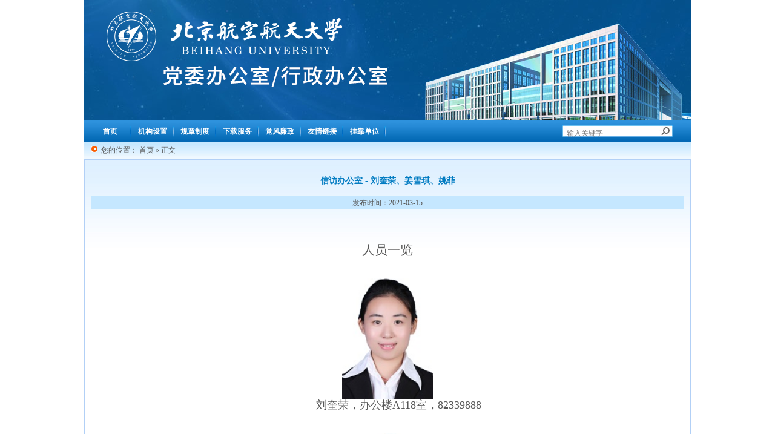

--- FILE ---
content_type: text/html
request_url: https://dzb.buaa.edu.cn/info/1007/2218.htm
body_size: 2959
content:
<!DOCTYPE html PUBLIC "-//W3C//DTD XHTML 1.0 Transitional//EN" "http://www.w3.org/TR/xhtml1/DTD/xhtml1-transitional.dtd">
<html xmlns="http://www.w3.org/1999/xhtml">
<head>
<meta http-equiv="Content-Type" content="text/html; charset=UTF-8" />
<title>信访办公室 - 刘奎荣、姜雪琪、姚菲-北京航空航天大学党政办公室</title><META Name="keywords" Content="北京航空航天大学党政办公室,人员一览,信访办公室,-,张伟" />
<META Name="description" Content="张伟：日常信访接待工作；办公楼118房间；电话：82339888。" />

<link href="../../dfiles/11031/css/css.css" rel="stylesheet" type="text/css" />
<!--Announced by Visual SiteBuilder 9-->
<link rel="stylesheet" type="text/css" href="../../_sitegray/_sitegray_d.css" />
<script language="javascript" src="../../_sitegray/_sitegray.js"></script>
<!-- CustomerNO:77656262657232307e78475c52555742000000034754 -->
<link rel="stylesheet" type="text/css" href="../../content.vsb.css" />
<script type="text/javascript" src="/system/resource/js/counter.js"></script>
<script type="text/javascript">_jsq_(1007,'/content.jsp',2218,1500565230)</script>
</head>

<body>

<div id="wrap">

<div id="hearder">
<!-- 网站logo图片地址请在本组件"内容配置-网站logo"处填写 -->

<img src="../../images/bjhk20231018.png" width="1002" height="199" /></div>
	<div id="nav"> 
		<div id="nav_left">
			<ul>
<li><a href="../../index.htm" title="首页">首页</a></li>
<li><a href="../../jgsz/dwld.htm" title="机构设置">机构设置</a></li>
<li><a href="../../gzzd.htm" title="规章制度">规章制度</a></li>
<li><a href="../../xzfw.htm" title="下载服务">下载服务</a></li>
<li><a href="../../dflz.htm" title="党风廉政">党风廉政</a></li>
<li><a href="../../yqlj.htm" title="友情链接">友情链接</a></li>
<li><a href="../../gkdw.htm" title="挂靠单位">挂靠单位</a></li>
</ul>
		</div>
		<div id="nav_right">
			<div class="ssan">
				<script type="text/javascript">
    function _nl_ys_check(){
        
        var keyword = document.getElementById('showkeycode212970').value;
        if(keyword==null||keyword==""){
            alert("请输入你要检索的内容！");
            return false;
        }
        if(window.toFF==1)
        {
            document.getElementById("lucenenewssearchkey212970").value = Simplized(keyword );
        }else
        {
            document.getElementById("lucenenewssearchkey212970").value = keyword;            
        }
        var  base64 = new Base64();
        document.getElementById("lucenenewssearchkey212970").value = base64.encode(document.getElementById("lucenenewssearchkey212970").value);
        new VsbFormFunc().disableAutoEnable(document.getElementById("showkeycode212970"));
        return true;
    } 
</script>
<form action="../../ssjgy.jsp?wbtreeid=1007" method="post" id="au2a" name="au2a" onsubmit="return _nl_ys_check()" class="search" style="display: inline">
 <input type="hidden" id="lucenenewssearchkey212970" name="lucenenewssearchkey" value=""><input type="hidden" id="_lucenesearchtype212970" name="_lucenesearchtype" value="1"><input type="hidden" id="searchScope212970" name="searchScope" value="0">

<input type="text" class="notxt" name="showkeycode" id="showkeycode212970" placeholder="输入关键字" />
<input type="submit" value="" style="width:15px;height:15px;">
</form><script language="javascript" src="/system/resource/js/base64.js"></script><script language="javascript" src="/system/resource/js/formfunc.js"></script>

			</div>
		</div>
	</div>
	<div class="wz"><span>您的位置：
                        <a href="../../index.htm">首页</a>
                &raquo;
                正文
</span>
	</div>
	
  <div id="art_zw">
		




<script language="javascript" src="/system/resource/js/dynclicks.js"></script><script language="javascript" src="../../_dwr/interface/NewsvoteDWR.js"></script><script language="javascript" src="../../_dwr/engine.js"></script><script language="javascript" src="/system/resource/js/news/newscontent.js"></script><LINK href="/system/resource/js/photoswipe/3.0.5.1/photoswipe.css" type="text/css" rel="stylesheet"><script language="javascript" src="/system/resource/js/photoswipe/3.0.5.1/klass.min.js"></script><script language="javascript" src="/system/resource/js/ajax.js"></script><form name="_newscontent_fromname">

<h3>信访办公室 - 刘奎荣、姜雪琪、姚菲</h3>
<div id="art_time">发布时间：2021-03-15</div>

    <div id="vsb_content"><div id="art_zw1"> <div class="v_news_content">
<div style="text-align: center;">
 <br> 
 <p style="line-height: 115%; text-indent: 37px;"><span style="line-height: 115%; font-family: 宋体,SimSun; font-size: 14px;"><br></span></p>
 <div style="text-align: center;">
  <p><span style="font-family: 黑体, SimHei; font-size: 21px;">人员一览</span></p>
 </div>
 <div style="text-align: center;">
  <span style="line-height: 115%; font-family: 宋体,SimSun; font-size: 14px;"><span style="line-height: 115%; font-family: 宋体,SimSun; font-size: 14px;"><br></span></span> 
 </div>
 <p style="text-align: center;"><span style="line-height: 115%; font-family: 宋体,SimSun; font-size: 14px;"><img width="150" height="218" title="" alt="" src="/__local/E/59/85/B1F9019E242CFDF6EF20341BAA7_9C404350_67A8.jpg" border="0" vspace="0" hspace="0" vsbhref="vurl" orisrc="/__local/E/59/85/B1F9019E242CFDF6EF20341BAA7_9C404350_67A8.jpg" vurl="/_vsl/E5985B1F9019E242CFDF6EF20341BAA7/9C404350/67A8" vheight=" 218px" vwidth=" 150px" class="img_vsb_content" style="width: 150px; height: 218px;"></span></p>
 <div style="text-align: center;">
  <p style="line-height: 115%; text-indent: 37px;"><span style="line-height: 115%; font-family: 仿宋_gb2312,fangsong_gb2312; font-size: 18px;">刘奎荣，办公楼A118室，82339888</span></p>
  <p style="line-height: 115%; text-indent: 37px;"><span style="line-height: 115%; font-family: 宋体,SimSun; font-size: 14px;"><br></span></p>
  <span style="line-height: 115%; font-family: 宋体; font-size: 19px;"></span> 
 </div>
 <div style="text-align: center;">
  <span style="line-height: 115%; font-family: 宋体; font-size: 19px;"><p style="line-height: 115%; text-indent: 37px;"><br></p></span> 
 </div>
 <div style="text-align: center;"></div>
 <div style="text-align: center;"></div>
 <div style="text-align: center;">
  <img width="150" height="218" title="" alt="" src="/__local/3/C7/74/46F62AD0B62BFA470E76DCBF3B8_429EF065_2EDE.jpg" border="0" vspace="0" hspace="0" vsbhref="vurl" orisrc="/__local/3/C7/74/46F62AD0B62BFA470E76DCBF3B8_429EF065_2EDE.jpg" vurl="/_vsl/3C77446F62AD0B62BFA470E76DCBF3B8/429EF065/2EDE" vheight=" 218px" vwidth=" 150px" class="img_vsb_content" style="width: 150px; height: 218px;"> 
 </div>
 <div style="text-align: center;">
  <p style="line-height: 115%; text-indent: 37px;"><span style="line-height: 115%; font-family: 仿宋_gb2312,fangsong_gb2312; font-size: 18px;">姜雪琪，办公楼A118室，82339888</span></p>
  <p style="line-height: 115%; text-indent: 37px;"><span style="line-height: 115%; font-family: 仿宋_gb2312,fangsong_gb2312; font-size: 18px;"><br></span></p>
  <p style="line-height: 115%; text-indent: 37px;"><span style="line-height: 115%; font-family: 仿宋_gb2312,fangsong_gb2312; font-size: 18px;"><br></span></p>
  <p style="text-align: center;"><img width="156" height="218" title="" alt="" src="/__local/B/D5/5C/32ABD548A199805FF222E842FD1_B6CB0569_2B21.jpg" border="0" vspace="0" hspace="0" vsbhref="vurl" vurl="/_vsl/BD55C32ABD548A199805FF222E842FD1/B6CB0569/2B21" vheight=" 218px" vwidth=" 156px" orisrc="/__local/B/D5/5C/32ABD548A199805FF222E842FD1_B6CB0569_2B21.jpg" class="img_vsb_content" style="width: 156px; height: 218px;"></p>
  <p style="line-height: 115%; text-indent: 37px;"><span style="line-height: 115%; font-family: 仿宋_gb2312,fangsong_gb2312; font-size: 18px;"><span style="font-family: 仿宋_GB2312; font-size: 18px;">姚菲，办公楼A118室，82339888</span></span></p>
 </div>
 <p><br><br><br></p>
 <p style="line-height: 115%; text-indent: 37px;"><span style="line-height: 115%; font-family: 宋体,SimSun; font-size: 14px;"><br></span></p>
</div>
</div></div></div><div id="div_vote_id"></div>
    

</form>


  </div>

<div id="foot"><!-- 版权内容请在本组件"内容配置-版权"处填写 -->
<p>版权所有 2010 <span class="lanzi">北京航空航天大学</span> 地址：北京市海淀区学院路37号　邮编：100191<br />建设维护：北京航空航天大学党政办公室　电话：7580 电子邮箱:xiaoban@buaa.edu.cn 京ICP备05004617</p></div></div>


</body></html>


--- FILE ---
content_type: text/css
request_url: https://dzb.buaa.edu.cn/dfiles/11031/css/css.css
body_size: 1742
content:
@charset "utf-8";

body{font-family:"????"; background:#fff; font-size:12px; border:0; padding:0;}
*{margin:0; padding:0;}
a{text-decoration:none;}
img{border:0px;}
ul,li{list-style-type:none;}
dl,dd{list-style-type:none;}


#wrap{width:1002px; height:auto; margin:auto;}
#hearder{width:1002px; height:199px;}
#nav{width:1002px; height:35px; background:url(../images/nav_bj.jpg) repeat-x;}
#nav_left{width:770px; height:30px; float:left; margin:0 12px 0 8px;margin-top:3px;}
#nav_left ul{width:100%; height:auto;}
#nav_left ul li{width:70px; float:left; background:url(../images/a01.gif) right no-repeat; text-align:center; font-weight:bold; color:#FFFFFF; line-height:30px;}
#nav_left ul li a{color:#FFFFFF; text-decoration:none;}
#nav_right{width:196px; height:26px; float:left; margin-top:8px;}

.ssan{width:182px; height:19px; background:url(../images/a02.jpg) no-repeat;}
.search{ width:280px;    overflow:hidden;}
.search input{position:relative;width:200px; height:16px; top:2px; left:20px; font-size:12px; line-height:16px;margin-top:7px; background:none; border:none;color:#686868;}
.search input.notxt{color:#686868;}
.search button{ width:28px; height:20px; top:0; left:160px; background:none; border:none; padding-top:20px; color:#686868;}


#con1{width:1002px; height:auto; margin-top:8px; overflow:hidden;}
#con1_left{width:754px; height:auto; margin-right:8px; float:left;}
#tab{width:754px; height:auto;}
#tab_bt{width:754px; height:26px; background:url(../images/a03.jpg) repeat-x;}
#tab_bt h3{ float:left;background:url(../images/biao.gif) no-repeat 15px 10px; padding-left:28px; color:#FFFFFF; font-size:14px; font-weight:bold; line-height:26px; width:100px;}
#tab_bt a{float:right; margin:10px 10px 0 0;}
#tab_zw{width:752px; border:#B2D0F6 1px solid; border-top:none; background:url(../images/b01.jpg) repeat-x #FFFFFF; height:240px;}
#lab_flash{width:266px; height:190px; padding:14px; float:left;}
#lab_wz{width:444px; height:auto; float:left; padding:14px 0 0 0;}

.tab_list{width:100%;}
.tab_list dl{ width:100%;list-style-type:none;}
.tab_list dd{background:url(../images/biao1.gif) 0 10px no-repeat; padding: 3px 0 0 12px; line-height:20px; text-align:left;overflow:hidden; height:20px;}
.tab_list span{float:right; color:#575757; font-size:12px; padding-right:6px; overflow:hidden;}
.tab_list dd a{font-size:12px; color:#575757;text-decoration:none;} 
.tab_list dd a:hover{font-size:12px;color:#0070C5;text-decoration:none;} 

#con1_right{width:240px; height:auto; float:right;}
#notic{width:205px; height:auto;background:url(../images/zxgg.jpg) no-repeat; height:220px; padding:40px 15px 10px 20px;}

.tab_list1{width:100%;}
.tab_list1 dl{ width:100%;list-style-type:none;}
.tab_list1 dd{background:url(../images/biao2.gif) 0 12px no-repeat; padding: 3px 0 0 12px; line-height:20px; text-align:left;overflow:hidden; height:20px;}
.tab_list1 span{float:right; color:#575757; font-size:12px; padding-right:6px; overflow:hidden;}
.tab_list1 dd a{font-size:12px; color:#575757;text-decoration:none;} 
.tab_list1 dd a:hover{font-size:12px;color:#0070C5;text-decoration:none;} 


#con2{width:1002px; height:auto; margin:8px auto 0 auto;overflow:hidden;}
#con_left{width:240px; height:auto; float:left;}
#tab1{width:240px; height:auto;}
#tab2{width:240px; height:auto; margin-top:8px;}
#tab1_bt{width:240px; height:26px; background:url(../images/a03.jpg) repeat-x;}
#tab1_bt h3{ float:left;background:url(../images/biao.gif) no-repeat 15px 10px; padding-left:28px; color:#FFFFFF; font-size:14px; font-weight:bold; line-height:26px; width:100px;}
#tab1_bt a{float:right; margin:10px 10px 0 0;}
#tab1_zw{width:210px; border:#B2D0F6 1px solid; border-top:none; background:url(../images/b01.jpg) repeat-x #FFFFFF; height:225px;
padding:15px 14px 15px 14px;}


.tab_list2{width:100%;}
.tab_list2 dl{ width:100%;list-style-type:none;}
.tab_list2 dd{background:url(../images/biao3.gif) 0 9px no-repeat; padding: 3px 0 0 12px; line-height:20px; text-align:left;overflow:hidden; height:20px;}
.tab_list2 span{float:right; color:#575757; font-size:12px; padding-right:6px; overflow:hidden;}
.tab_list2 dd a{font-size:12px; color:#575757;text-decoration:none;} 
.tab_list2 dd a:hover{font-size:12px;color:#0070C5;text-decoration:none;} 

#con_cen{width:506px; height:auto; float:left; margin:0 8px 0 8px;}
#tab3{width:506px; height:auto;}
#tab4{width:506px; height:auto; margin-top:8px;}
#tab3_bt{border-top:3px solid #1087C2; height:26px;}
#tab3_bt h3{background:url(../images/biao4.gif) no-repeat 10px 10px; padding-left:28px; color:#007EC7; font-size:14px; font-weight:bold; line-height:26px; width:100px; float:left;}
#tab3_bt a{float:right; margin:10px 10px 0 0;}
#tab3_zw{width:474px; height:220px; border:1px solid #BDCBF6;background:url(../images/b01.jpg) repeat-x #FFFFFF; padding:15px;_padding:14px 15px 14px 15px;}

#con_right{width:240px; height:auto; float:right;}

#bottom_nav{width:1002px; height:26px; background:url(../images/a03.jpg) repeat-x; text-align:center; line-height:26px; color:#FFFFFF; margin-top:8px;}
#bottom_nav a{color:#FFFFFF; text-decoration:none;}

#foot{width:1002px; height:65px; text-align:center; line-height:24px; padding-top:15px; color:#575757;}
.lanzi{color:#0087D6;}


#list_zw{width:732px; border:#B2D0F6 1px solid; border-top:none; background:url(../images/b01.jpg) repeat-x #FFFFFF; height:725px; padding:10px;}

.list_fy{width:732px; height:24px; margin:auto; text-align:center; color:#575757; background:#EBEBEB; margin-top:7px; line-height:24px;}
.list_fy a{color:#575757; text-decoration:none;}
.list_fy a:hover{color:#0070C5; text-decoration:none;}

.wz{width:1002px; background:url(../images/wz_bj.jpg) repeat-x; height:29px;line-height:29px;}
.wz span{width:992px; height:29px; line-height:29px; background:url(../images/biao6.jpg) no-repeat 12px 0; padding-left:28px; color:#575757;}
.wz span a{color:#575757; text-decoration:none;}
.wz span a:hover{color:#0070C5; text-decoration:none;}
#list_con{width:1002px; height:auto; overflow:hidden;}


#art_zw{width:980px; border:#B2D0F6 1px solid;background:url(../images/b01.jpg) repeat-x #FFFFFF; height:auto; padding:10px;}
#art_zw h3{color:#007BC1; font-size:14px; font-weight:bold; height:50px; text-align:center; line-height:50px;}
#art_time{width:980px; height:22px; line-height:22px; text-align:center; background:#C5E7FF; color:#575757;}
#art_zw1{line-height:24px; color:#575757; font-size:12px; height:auto; padding:15px 10px 15px 10px;}


.ssan{ float:left;}
.search { width: 180px;    overflow:hidden;}
.search input {width:150px; height:16px; top: -5px; left:7px; font-size:12px; line-height:16px; background:none; border:none;color:#686868;}
.search input.notxt {color:#686868;}
.search button { width:20px; height:20px; top:0; left:160px;_left:165px; background:none; border:none; color:#686868;}

--- FILE ---
content_type: application/javascript
request_url: https://dzb.buaa.edu.cn/system/resource/js/news/newscontent.js
body_size: 3915
content:
var _newscontent_errcode = "";
var _newscontent_errorcode = "";
var _newscontent_votebgcolor = "";
var _newscontent_votetitlestyle = "";
var _newscontent_votefgcolor = "";
var _newscontent_qdimg = "";
var _newscontent_votestyle = "";
var _newscontent_Welcomevote = "";
var _newscontent_padding = "";
var _newscontent_toupiao = "";
var _newscontent_chakan = "";
var _newscontent_myform = "";
var _newscontent_writevote = "";
var _newscontent_owner = "";
var _newscontent_ip = "";
var _newscontent_newsid = "";
var _newscontent_againvote = "";
var _newscontent_errvote = "";
var _newscontent_thinksvote = "";
var _newscontent_voteresult = "";

function showVote(pnewsid, powner, pvotebgcolor, pvotetitlestyle, pvotefgcolor, pqdimg, pvotestyle, pWelcomevote, ppadding, ptoupiao, pchakan, pformname, pwritevote, pip, pagainvote, perrvote, pthinksvote, pvoteresult) {
    _newscontent_votebgcolor = pvotebgcolor;
    _newscontent_votetitlestyle = pvotetitlestyle;
    _newscontent_votefgcolor = pvotefgcolor;
    _newscontent_qdimg = pqdimg;
    _newscontent_votestyle = pvotestyle;
    _newscontent_Welcomevote = pWelcomevote;
    _newscontent_padding = ppadding;
    _newscontent_toupiao = ptoupiao;
    _newscontent_chakan = pchakan;
    _newscontent_myform = pformname;
    _newscontent_writevote = pwritevote;
    _newscontent_owner = powner;
    _newscontent_ip = pip;
    _newscontent_newsid = pnewsid;
    _newscontent_againvote = pagainvote;
    _newscontent_errvote = perrvote;
    _newscontent_thinksvote = pthinksvote;
    _newscontent_voteresult = pvoteresult;
    NewsvoteDWR.getVoteTitle(pnewsid, powner, _newscontent_puttitle)
}

function _newscontent_puttitle(title) {
    if (title.result == "true") {
        var vote = "<div  style='border:1px solid #cffcff;_newscontent_padding:4px;background-color:" + _newscontent_votebgcolor + ";width:100%'>";
        vote += "<table width='100%' align='center' " + _newscontent_votetitlestyle + ">";
        vote += "<div style='_newscontent_padding:5px;border-bottom:1px dashed " + _newscontent_votefgcolor + ";margin:5px 5px 5px 5px;'>" + _newscontent_qdimg + "<span " + _newscontent_votestyle + ">&nbsp;&nbsp;" + _newscontent_Welcomevote + "</span></div>";
        for (i = 0; i < title.titlelist.length; i++) {
            var type = "radio";
            var checked = "checked";
            if (title.radiolist[i] == 1) {
                type = "checkbox";
                checked = ""
            }
            vote += "<tr>";
            vote += "<td  title='" + title.captionlist[i] + "' colspan=4 height=100% " + _newscontent_votetitlestyle + ">";
            vote += title.titlelist[i];
            vote += "</td>";
            vote += "</tr>";
            for (j = 0; j < title.option[i].optitlelist.length; j++) {
                if (j != 0) {
                    checked = ""
                }
                vote += "<tr>";
                vote += "<td style='_newscontent_padding-left:" + _newscontent_padding + "px'  title='" + title.option[i].optitlelist[j] + "' colspan=4 height=100% " + _newscontent_votetitlestyle + ">";
                vote += "<input type=" + type + " name='vote" + type + title.titleidlist[i] + "' " + checked + " value=" + title.option[i].opidlist[j] + "> ";
                vote += title.option[i].optitlelist[j];
                vote += "</td>";
                vote += "</tr>"
            }
        }
        vote += "<tr>";
        vote += "<td align='center'>";
        vote += _newscontent_toupiao;
        vote += "   " + _newscontent_chakan;
        vote += "</td>";
        vote += "</tr>";
        vote += "</table>";
        vote += "</div>";
        document.getElementById("div_vote_id").innerHTML = vote
    } else {}
}

function _newscontent_getresult(_newscontent_newsid, _newscontent_owner) {
    var hascheck = false;
    var ischeck = false;
    for (var i = 0; i < _newscontent_myform.elements.length; i++) {
        var item = _newscontent_myform.elements[i];
        if (item.tagName == "INPUT") {
            if (item.type.toLowerCase() == "checkbox") {
                hascheck = true;
                var checkboxvalues = document.getElementsByName(item.name);
                for (var j = 0; j < checkboxvalues.length; j++) {
                    if (checkboxvalues[j].checked) {
                        ischeck = true;
                        break
                    }
                }
            }
        }
    }
    if (!ischeck && hascheck) {
        alert(_newscontent_writevote);
        return false
    }
    NewsvoteDWR.isVote(_newscontent_newsid, _newscontent_owner, _newscontent_ip, _newscontent_isvote)
}

function _newscontent_isvote(result) {
    if (result) {
        NewsvoteDWR.getVoteTitle(_newscontent_newsid, _newscontent_owner, _newscontent_setoption)
    } else {
        alert(_newscontent_againvote)
    }
}

function _newscontent_lookresult() {
    NewsvoteDWR.getResult(_newscontent_newsid, _newscontent_owner, _newscontent_putresult)
}

function _newscontent_setoption(result) {
    for (i = 0; i < result.titlelist.length; i++) {
        if (result.radiolist[i] == 0) {
            NewsvoteDWR.save(result.titleidlist[i], _newscontent_owner, _newscontnent_checkRadioValue("voteradio" + result.titleidlist[i]), _newscontent_ip, _newscontent_seterror)
        }
        if (result.radiolist[i] == 1) {
            var item = document.getElementsByName("votecheckbox" + result.titleidlist[i]);
            for (j = 0; j < result.option[i].optitlelist.length; j++) {
                if (item[j].checked) {
                    NewsvoteDWR.save(result.titleidlist[i], _newscontent_owner, item[j].value, _newscontent_ip, _newscontent_seterror)
                }
            }
        }
    }
    _newscontent_geterror()
}

function _newscontent_seterror(error) {
    if (error == "") {
        _newscontent_errorcode = _newscontent_errvote
    }
    _newscontent_errcode = error
}

function _newscontent_geterror() {
    if (_newscontent_errorcode != "") {
        alert(_newscontent_errorcode)
    } else {
        alert(_newscontent_thinksvote)
    }
    NewsvoteDWR.getResult(_newscontent_newsid, _newscontent_owner, _newscontent_putresult)
}

function _newscontent_putresult(title) {
    if (title.result == "true") {
        var vote = "<div style='border:1px solid #cffcff;_newscontent_padding:4px;background-color:#F9F9F9;width:100%'>";
        vote += "<table width='100%' align='center' " + _newscontent_votetitlestyle + ">";
        vote += "<div style='_newscontent_padding:5px;border-bottom:1px dashed #222222;margin:5px 5px 5px 5px;'>" + _newscontent_qdimg + "<span " + _newscontent_votestyle + ">&nbsp;&nbsp;" + _newscontent_voteresult + "</span></div>";
        for (i = 0; i < title.titlelist.length; i++) {
            vote += "<tr>";
            vote += "<td  title='" + title.captionlist[i] + "' " + _newscontent_votetitlestyle + ">";
            vote += title.titlelist[i];
            vote += "</td>";
            vote += "</tr>";
            for (j = 0; j < title.option[i].optitlelist.length; j++) {
                vote += "<tr>";
                vote += "<td style='_newscontent_padding-left:" + _newscontent_padding + "px'  title='" + title.option[i].optitlelist[j] + "' width='60%' " + _newscontent_votetitlestyle + ">";
                vote += title.option[i].optitlelist[j];
                vote += "</td>";
                vote += "</tr>";
                vote += "<tr>";
                vote += "<td>";
                vote += "<div class='process'>";
                vote += "<div class='style7' style='width:" + title.option[i].opnumlist[j] + "'></div></div>";
                vote += title.option[i].opchecklist[j] + "(" + title.option[i].opnumlist[j] + ")";
                vote += "</td>";
                vote += "</tr>"
            }
        }
        vote += "</table>";
        vote += "</div>";
        document.getElementById("div_vote_id").innerHTML = vote
    } else {
        alert(_newscontent_errvote)
    }
}

function _newscontnent_checkRadioValue(keystr) {
    var keyname = keystr;
    var obj = document.getElementsByName(keyname);
    var flag = false;
    var i = 0;
    if (obj == null) {
        return ""
    }
    if (obj.length == null) {
        if (obj.checked) {
            return obj.value
        }
    }
    for (i = 0; i < obj.length; i++) {
        if (obj[i].checked) {
            return obj[i].value;
            break
        }
    }
    return ""
}

function shareto(a, U, T, S, key) {
    var ec = encodeURIComponent,
        A = "/system/resource/news/weiboshare.htm";
    var C = "?type=" + a + "&url=" + ec(U || document.location) + "&title=" + ec(T) + (S ? "&summary=" + S : "") + (key ? "&appkey=" + key : "");
    if (a == "tsohu") {
        C = "?type=" + a + "&url=" + ec(U || document.location) + "&title=" + T + (S ? "&summary=" + S : "") + (key ? "&appkey=" + key : "")
    }
    try {
        window.open(A + C, "")
    } catch (e) {}
    return false
}

function download_news(contentid, treeid, owner, newsid) {
    if (checkobj_content(contentid)) {
        if (confirm("文章含有word中无法显示内容，下载后可能无法正常显示。是否继续下载？")) {
            location.href = "/system/resource/news/newstoword.jsp?treeid=" + treeid + "&owner=" + owner + "&wbnewsid=" + newsid
        }
    } else {
        location.href = "/system/resource/news/newstoword.jsp?treeid=" + treeid + "&owner=" + owner + "&wbnewsid=" + newsid
    }
}

function checkobj_content(contentid) {
    if (getContentTags(contentid)) {
        return true
    }
    return false
}

function getContentTags(contentid) {
    var current;
    var contentNode = document.getElementById(contentid).innerHTML;
    var regex = /<object|OBJECT|iframe|IFRAME|embed|EMBED[^>/]*>(.*?)<\/object|OBJECT|iframe|IFRAME|embed|EMBED>/i;
    var groups = regex.exec(contentNode);
    if (groups) {
        return true
    }
    return false
}

function show_vsb_content_tips(buttonObj, conentid) {
    buttonObj.style.display = "none";
    var o = document.getElementById(conentid);
    o.style.display = ""
}

function showVsbAudio(aurl, vheight, vwidth, align, styles, vautoplay) {
    if (aurl == "") {
        return
    }
    var playersrc = "/system/resource/images/ueditor/musicFlash/player_mp3_maxi.swf";
    var flashvars = "mp3=" + aurl + "&showstop=1&showvolume=1&bgcolor1=eeeeee&bgcolor2=a0a0a0";
    var autoplayStr = "";
    if (vautoplay == "true") {
        autoplayStr = "autoplay = 'true'";
        flashvars += "&autoplay=1"
    }
    var outputHTML = "";
    outputHTML += '<audio src="' + aurl + '" width="' + vwidth + '" height="' + vheight + '"  ' + autoplayStr + ' align="' + align + '" style="' + styles + '"  controls="controls"><embed align="' + align + '" style="' + styles + '" width="' + vwidth + '" height="' + vheight + '" src="' + playersrc + '" flashvars="' + flashvars + '" /></audio>';
    document.write(outputHTML)
}

function showVsbpdfIframe(path, width, heigth, imagenum, style, imagedata) {
    if (path == "") {
        return
    }
    var outputHTML = "";
    //判断浏览器版本   lga 20230831 处理pdf在手机上变成图片导致展示不全的问题 isSupportPddfjs()
    if(true){
    //if (isSupportPddfjs()) {
        outputHTML = '<iframe src="/system/resource/pdfjs/viewer.html?file=' + encodeURIComponent(path) + '" width="' + width + '" height="' + heigth + "\" style='" + style + "'></iframe>"
    } else {
        if (imagedata && imagedata.length > 0) {
            var imageStr = "";
            imageStr = "<div style='" + style + ";overflow-y: auto;overflow-x:hidden;text-indent: 0;width: " + (width.indexOf("%") != -1 ? width : width + "px") + ";height: " + (heigth.indexOf("%") != -1 ? heigth : heigth + "px") + "; '>";
            for (var i = 0; i < imagedata.length; i++) {
                var tmpimgpath = imagedata[i];
                imageStr += "<img src='" + tmpimgpath + "' width='100%' class='img_vsb_content'>";
                imageStr += '<div style="height:32px;line-height:32px;font-size:14px; width:100%;background-color:#3D3D3D;text-align:center;color:#ececec;">第 ' + (i + 1) + " 页</div>"
            }
            imageStr += "</div>";
            outputHTML = imageStr
        } else {
            outputHTML = '<iframe src="' + path + '" width="' + width + '" height="' + heigth + "\" style='" + style + "'></iframe>"
        }
    }
    document.write(outputHTML)
}

function isSupportPddfjs() {
    var agent = navigator.userAgent.toLowerCase();
    var isIe = /(msie\s|trident.*rv:)([\w.]+)/.test(agent);
    var version = 0;
    if (isIe) {
        var v1 = agent.match(/(?:msie\s([\w.]+))/);
        var v2 = agent.match(/(?:trident.*rv:([\w.]+))/);
        if (v1 && v2 && v1[1] && v2[1]) {
            version = Math.max(v1[1] * 1, v2[1] * 1)
        } else {
            if (v1 && v1[1]) {
                version = v1[1] * 1
            } else {
                if (v2 && v2[1]) {
                    version = v2[1] * 1
                } else {
                    version = 0
                }
            }
        } if (version < 11) {
            return false
        }
    }
    var safari;
    if (/(\d+\.\d)?(?:\.\d)?\s+safari\/?(\d+\.\d+)?/i.test(agent) && !/chrome/i.test(agent)) {
        safari = +(RegExp["\x241"] || RegExp["\x242"])
    }
    if (safari && safari < 9) {
        return false
    }
    var mobile = agent.match(/applewebkit.*mobile.*/);
    if (mobile) {
        return false
    }
    return true
};